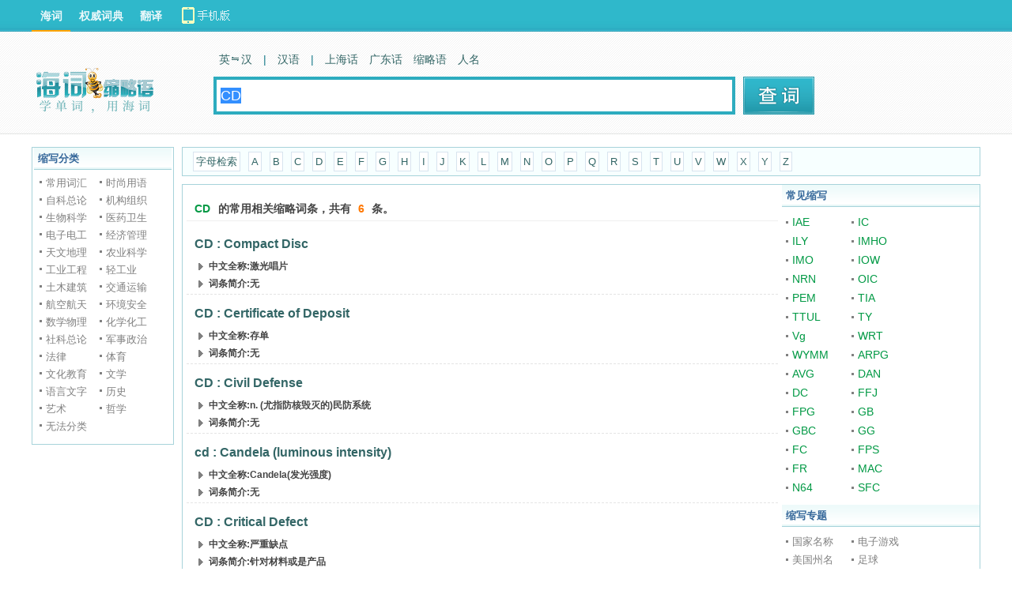

--- FILE ---
content_type: text/html; charset=UTF-8
request_url: http://abbr.dict.cn/CD
body_size: 5911
content:
<!DOCTYPE HTML>
<HTML>
<head>
<meta name="renderer" content="webkit">
<meta http-equiv="X-UA-Compatible" content="IE=EmulateIE7" />
<meta http-equiv="Content-Type" content="text/html; charset=utf-8" />
<title>该词条未找到_海词词典</title>
		<meta name="author" content="海词词典" />
		<link rel="canonical" href="http://abbr.dict.cn/CD" />
		<link rel="icon" href="http://i1.haidii.com/favicon.ico" type="/image/x-icon" />
		<link rel="shortcut icon" href="http://i1.haidii.com/favicon.ico" type="/image/x-icon" />
		<link href="http://i1.haidii.com/v/1564477487/i1/css/base.min.css" rel="stylesheet" type="text/css" />
		<link href="http://i1.haidii.com/v/1493966113/i1/css/obase.min.css" rel="stylesheet" type="text/css" />
		<script>var cur_dict = 'abbr';var i1_home='http://i1.haidii.com';var xuehai_home='http://xuehai.cn';var passport_home='https://passport.dict.cn';</script>
		<script type="text/javascript" src="http://i1.haidii.com/v/1560739471/i1/js/jquery-1.8.0.min.js"></script>
		
		<script type="text/javascript" src="http://i1.haidii.com/v/1560739479/i1/js/hc3/hc.min.js"></script>
		        <script>var crumb='', dict_homepath = 'http://dict.cn', hc_jspath = 'http://i1.haidii.com/v/1560739479/i1/js/hc3/hc.min.js',use_bingTrans='', multi_langs = '';
    </script></head>

<body>
<div id="header">
    <style type="text/css">
#header .links .top-download a{width:140px;height:40px;line-height:normal;background:url(http://i1.haidii.com/v/1493890436/i1/images/top-download-icon2.png) 0 0 no-repeat}
#header .links .top-download a:hover{background:url(http://i1.haidii.com/v/1493890436/i1/images/top-download-icon2.png) 0 -40px no-repeat}
</style>
<div class="nav">
		<div class="links">
		<a class=cur href="http://dict.cn">海词</a>
		<a  href="http://cidian.haidii.com/center.html">权威词典</a>
		<a  href="http://fanyi.dict.cn">翻译</a>
		<div class="top-download"><a href="http://cidian.haidii.com/home.html?iref=dict-header-button"></a></div>
	</div>
	</div>
<script>var pagetype = 'abbr';</script>
    <div class="top">
			<a href="/" class="logo"><img alt="海词词典" titile="海词词典" src="http://i1.haidii.com/v/1518071020/i1/images/abbr_search_logo.png" /></a>
		<div class="search">
		<div class="search_nav">
        	<a  href="http://dict.cn" data-param="zh,en,other"><b>英　汉</b></a>

            	<em>|</em>
                <a  href="http://hanyu.dict.cn" data-param="zh">汉语</a>
        <em>|</em>
    	<a  href="http://shh.dict.cn" data-param="zh">上海话</a>
    	<a  href="http://gdh.dict.cn" data-param="zh">广东话</a>
        <a href="http://abbr.dict.cn" data-param="zh,en">缩略语</a>
        <a href="http://ename.dict.cn" data-param="zh,en">人名</a>
    </div>
    
<div class="search_box">
	<form action="http://abbr.dict.cn/search" method="get">
	<input type="text" id="q" class="search_input" name="q" value="CD" autocomplete="off" placeholder="请输入缩略语" x-webkit-speech >
    <input type="submit" class="search_submit" id="search" title="查词" value="">
	</form>
</div>	</div>
	<div class="spread" style="padding-left:10px;">
		
	</div>
</div>
</div>
<script type='text/javascript'>
var googletag = googletag || {};
googletag.cmd = googletag.cmd || [];
(function() {
var gads = document.createElement('script');
gads.async = true;
gads.type = 'text/javascript';
var useSSL = 'https:' == document.location.protocol;
gads.src = (useSSL ? 'https:' : 'http:') + 
'//www.googletagservices.com/tag/js/gpt.js';
var node = document.getElementsByTagName('script')[0];
node.parentNode.insertBefore(gads, node);
})();
</script>

<script type='text/javascript'>
googletag.cmd.push(function() {
googletag.defineSlot('/146434140/abbr_topbanner', [[728, 90], [970, 90], [1000, 90]], 'div-gpt-ad-1422601469737-0').addService(googletag.pubads());
googletag.defineSlot('/146434140/abbr_dbanner', [728, 90], 'div-gpt-ad-1422601469737-1').addService(googletag.pubads());
googletag.pubads().enableSingleRequest();
googletag.enableServices();
});
</script><div id="main">
    <div style="width:1000px;margin:0 auto;margin-bottom:10px;text-align: center;">
<!-- abbr_topbanner -->
<div id='div-gpt-ad-1422601469737-0'>
<script type='text/javascript'>
googletag.cmd.push(function() { googletag.display('div-gpt-ad-1422601469737-0'); });
</script>
</div>
</div>    <div class="o_mslide">
	<div class="obox bx">
		<div class="obox-t">缩写分类</div>
		<div class="obox-c fydl fc80">
						<dl>
				<dd>
					<ul>
												<li><a href="/list/常用词汇">常用词汇</a></li>
												<li><a href="/list/时尚用语">时尚用语</a></li>
												<li><a href="/list/自科总论">自科总论</a></li>
												<li><a href="/list/机构组织">机构组织</a></li>
												<li><a href="/list/生物科学">生物科学</a></li>
												<li><a href="/list/医药卫生">医药卫生</a></li>
												<li><a href="/list/电子电工">电子电工</a></li>
												<li><a href="/list/经济管理">经济管理</a></li>
												<li><a href="/list/天文地理">天文地理</a></li>
												<li><a href="/list/农业科学">农业科学</a></li>
												<li><a href="/list/工业工程">工业工程</a></li>
												<li><a href="/list/轻工业">轻工业</a></li>
												<li><a href="/list/土木建筑">土木建筑</a></li>
												<li><a href="/list/交通运输">交通运输</a></li>
												<li><a href="/list/航空航天">航空航天</a></li>
												<li><a href="/list/环境安全">环境安全</a></li>
												<li><a href="/list/数学物理">数学物理</a></li>
												<li><a href="/list/化学化工">化学化工</a></li>
												<li><a href="/list/社科总论">社科总论</a></li>
												<li><a href="/list/军事政治">军事政治</a></li>
												<li><a href="/list/法律">法律</a></li>
												<li><a href="/list/体育">体育</a></li>
												<li><a href="/list/文化教育">文化教育</a></li>
												<li><a href="/list/文学">文学</a></li>
												<li><a href="/list/语言文字">语言文字</a></li>
												<li><a href="/list/历史">历史</a></li>
												<li><a href="/list/艺术">艺术</a></li>
												<li><a href="/list/哲学">哲学</a></li>
												<li><a href="/list/无法分类">无法分类</a></li>
												<div class="cl"></div>
					</ul>
				</dd>
			</dl>
					</div>
	</div>
</div>	<div class="o_m">
		<div class="o_mlet">
			<a href="javascript:;">字母检索</a>
						<a href="/list/A" >A</a>
						<a href="/list/B" >B</a>
						<a href="/list/C" >C</a>
						<a href="/list/D" >D</a>
						<a href="/list/E" >E</a>
						<a href="/list/F" >F</a>
						<a href="/list/G" >G</a>
						<a href="/list/H" >H</a>
						<a href="/list/I" >I</a>
						<a href="/list/J" >J</a>
						<a href="/list/K" >K</a>
						<a href="/list/L" >L</a>
						<a href="/list/M" >M</a>
						<a href="/list/N" >N</a>
						<a href="/list/O" >O</a>
						<a href="/list/P" >P</a>
						<a href="/list/Q" >Q</a>
						<a href="/list/R" >R</a>
						<a href="/list/S" >S</a>
						<a href="/list/T" >T</a>
						<a href="/list/U" >U</a>
						<a href="/list/V" >V</a>
						<a href="/list/W" >W</a>
						<a href="/list/X" >X</a>
						<a href="/list/Y" >Y</a>
						<a href="/list/Z" >Z</a>
					</div>
		<div class="o_mc">
			<div class="o_mm">
								<div class="mbox">
					<div class="mbox-t"><span>CD</span>的常用相关缩略词条，共有  <em>6</em> 条。</div>
					<div class="mbox-c">
						<ul class="abbr_del">
														<li>
								<dl>
									<dt><a href="/Compact+Disc/CD">CD&nbsp;:&nbsp;Compact Disc</a></dt>
									<dd>
										<p>中文全称:激光唱片</p>
										<p>词条简介:无</p>
									</dd>
								</dl>
							</li>
														<li>
								<dl>
									<dt><a href="/Certificate+of+Deposit/CD">CD&nbsp;:&nbsp;Certificate of Deposit</a></dt>
									<dd>
										<p>中文全称:存单</p>
										<p>词条简介:无</p>
									</dd>
								</dl>
							</li>
														<li>
								<dl>
									<dt><a href="/Civil+Defense/CD">CD&nbsp;:&nbsp;Civil Defense</a></dt>
									<dd>
										<p>中文全称:n. (尤指防核毁灭的)民防系统</p>
										<p>词条简介:无</p>
									</dd>
								</dl>
							</li>
														<li>
								<dl>
									<dt><a href="/Candela+%28luminous+intensity%29/cd">cd&nbsp;:&nbsp;Candela (luminous intensity)</a></dt>
									<dd>
										<p>中文全称:Candela(发光强度)</p>
										<p>词条简介:无</p>
									</dd>
								</dl>
							</li>
														<li>
								<dl>
									<dt><a href="/Critical+Defect/CD">CD&nbsp;:&nbsp;Critical Defect</a></dt>
									<dd>
										<p>中文全称:严重缺点</p>
										<p>词条简介:针对材料或是产品</p>
									</dd>
								</dl>
							</li>
														<li>
								<dl>
									<dt><a href="/Corrected+Depth/CD">CD&nbsp;:&nbsp;Corrected Depth</a></dt>
									<dd>
										<p>中文全称:修正深度</p>
										<p>词条简介:无</p>
									</dd>
								</dl>
							</li>
													</ul>
					</div>
				</div>
				<div class="mbox">
					<div class="mbox-t"><span>CD</span>的其他相关缩略词条，共有  <em>14</em> 条。</div>
					<div class="mbox-c">
						<ul class="abbr_list">
														<li><a href="/CD">CD</a>:<a href="/Committee+on+Disarmament/CD" class="det">Committee on Disarmament</a>&nbsp;&nbsp;&nbsp;裁军委员会</li>
														<li><a href="/CD">CD</a>:<a href="/Concept+Definition/CD" class="det">Concept Definition</a>&nbsp;&nbsp;&nbsp;概念定义</li>
														<li><a href="/CD">CD</a>:<a href="/Cadmium/CD" class="det">Cadmium</a>&nbsp;&nbsp;&nbsp;镉</li>
														<li><a href="/CD">CD</a>:<a href="/Christian+Dior/CD" class="det">Christian Dior</a>&nbsp;&nbsp;&nbsp;克丽丝汀·迪奥</li>
														<li><a href="/CD">CD</a>:<a href="/Collision+Detection/CD" class="det">Collision Detection</a>&nbsp;&nbsp;&nbsp;冲突检测</li>
														<li><a href="/CD">CD</a>:<a href="/Circular+Dichroism/CD" class="det">Circular Dichroism</a>&nbsp;&nbsp;&nbsp;圆二色性</li>
														<li><a href="/CD">CD</a>:<a href="/Conference+on+Disarmament/CD" class="det">Conference on Disarmament</a>&nbsp;&nbsp;&nbsp;裁军谈判会议</li>
														<li><a href="/CD">CD</a>:<a href="/Center+Distance/CD" class="det">Center Distance</a>&nbsp;&nbsp;&nbsp;中心距(离)</li>
														<li><a href="/CD">CD</a>:<a href="/Carrier+Detect/CD" class="det">Carrier Detect</a>&nbsp;&nbsp;&nbsp;远程讯号侦测</li>
														<li><a href="/CD">CD</a>:<a href="/Creative+Director/CD" class="det">Creative Director</a>&nbsp;&nbsp;&nbsp;创作总监</li>
														<li><a href="/CD">CD</a>:<a href="/Call+Deflection/CD" class="det">Call Deflection</a>&nbsp;&nbsp;&nbsp;呼叫改向</li>
														<li><a href="/CD">CD</a>:<a href="/Current+Density/CD" class="det">Current Density</a>&nbsp;&nbsp;&nbsp;电流密度</li>
														<li><a href="/CD">CD</a>:<a href="/Color+Display/CD" class="det">Color Display</a>&nbsp;&nbsp;&nbsp;彩色显示</li>
														<li><a href="/CD">CD</a>:<a href="/Common+Denominator/CD" class="det">Common Denominator</a>&nbsp;&nbsp;&nbsp;公分母</li>
													</ul>
						<div class="all"><a href="/CD/1">查看全部</a></div>
					</div>
				</div>
								<div style="margin-bottom:10px;text-align: center;width:728px;margin:0 auto;">
	<!-- abbr_dbanner -->
	<div id='div-gpt-ad-1422601469737-1' style='width:728px; height:90px;'>
	<script type='text/javascript'>
	googletag.cmd.push(function() { googletag.display('div-gpt-ad-1422601469737-1'); });
	</script>
	</div>
</div>			</div>
			<div class="o_mr">
	<div class="obox">
		<div class="obox-t">常见缩写</div>
				<div class="obox-c">
			<p class="abbr_comm">
														<a href="/In+Any+Event/IAE">IAE</a>
																			<a href="/I+See/IC">IC</a>
																			<a href="/I+Love+You/ILY">ILY</a>
																			<a href="/In+My+Humble+Opinion/IMHO">IMHO</a>
																			<a href="/In+My+Opinion/IMO">IMO</a>
																			<a href="/In+Other+Words/IOW">IOW</a>
																			<a href="/No+Reply+Necessary/NRN">NRN</a>
																			<a href="/Oh_2C+I+see/OIC">OIC</a>
																			<a href="/Privacy+Enhanced+Mail/PEM">PEM</a>
																			<a href="/Thanks+In+Advance/TIA">TIA</a>
																			<a href="/Talk+To+You+Later/TTUL">TTUL</a>
																			<a href="/Thank+You/TY">TY</a>
																			<a href="/very+good/Vg">Vg</a>
																			<a href="/With+Respect+To/WRT">WRT</a>
																			<a href="/Will+you+marry+me/WYMM">WYMM</a>
																			<a href="/Action+Role+Play+Game/ARPG">ARPG</a>
																			<a href="/Adventure+Game/AVG">AVG</a>
																			<a href="/Dance/DAN">DAN</a>
																			<a href="/Dreamcast/DC">DC</a>
																			<a href="/Force+Feedback+Joystick/FFJ">FFJ</a>
																			<a href="/First+Person+Game/FPG">FPG</a>
																			<a href="/GameBoy/GB">GB</a>
																			<a href="/GameBoy+Color/GBC">GBC</a>
																			<a href="/GameGear/GG">GG</a>
																			<a href="/Famicom/FC">FC</a>
																			<a href="/Frames+Per+Second/FPS">FPS</a>
																			<a href="/Frames+Rate/FR">FR</a>
																			<a href="/Macintosh/MAC">MAC</a>
																			<a href="/Nintendo64/N64">N64</a>
																			<a href="/Super+Famicom/SFC">SFC</a>
												</p>
		</div>
			</div>
	<div class="obox">
		<div class="obox-t">缩写专题</div>
				<div class="obox-c">
			<p class="abbr_topi">
														<a href="/list/国家名称" >国家名称</a>
																			<a href="/list/电子游戏" >电子游戏</a>
																			<a href="/list/美国州名" >美国州名</a>
																			<a href="/list/足球" >足球</a>
																			<a href="/list/聊天" >聊天</a>
																			<a href="/list/期刊杂志" >期刊杂志</a>
												</p>
		</div>
			</div>
</div>			<div class="cl"></div>
		</div>
	</div>
	<div class="cl"></div>
</div>
<div id="footer">
    <p><a href="http://about.dict.cn/introduce" ref="nofollow">关于海词</a> - <a href="http://about.dict.cn/copyrightstatement?cur=1" ref="nofollow">版权声明</a> - <a href="http://about.dict.cn/contact" ref="nofollow">联系海词</a> - <a target="_blank" href="http://dict.cn/dir/">星级词汇</a> - <a target="_blank" href="http://dict.cn/dir/ceindex.html">汉字列表</a> - <a target="_blank" href="http://hr.dict.cn" ref="nofollow">招贤纳士</a></p>
	<p>&copy;2003 - 2026		<a href="http://dict.cn">海词词典</a>(Dict.CN) - 自 2003 年 11 月 27 日开始服务 &nbsp;
        <a target="_blank" href="http://beian.miit.gov.cn" style="text-decoration:none;background-color:white;color:#999;" ref="nofollow">沪ICP备08018881号-1</a>&nbsp;&nbsp;
		<a target="_blank" href="http://www.beian.gov.cn/portal/registerSystemInfo?recordcode=31011502000490" style="text-decoration:none;background-color:white;"
           ref="nofollow"><img src="http://i1.haidii.com/i1/images/beian.png" />&nbsp;&nbsp;<span style="color:#999;">沪公网安备 31011502000490号</span></a>
		   &nbsp;&nbsp;电信业务许可证编号：沪B2-20190700
	</p>
	<p style="text-align: center;margin-top:10px;"><a href="http://m.dict.cn" target="_blank">海词词典手机移动站</a></p>
	
</div>

<object style="position:absolute;top:-1000%;width:1px;height:1px;opacity:0;filter:progid:DXImageTransform.Microsoft.Alpha(opacity=0);" width="1" height="1" id="daudio" type="application/x-shockwave-flash" data="http://dict.cn/player/player.swf">
	<param name="movie" value="http://dict.cn/player/player.swf">
	<param name="quality" value="high" />
	<param name="bgcolor" value="#ffffff" />
	<param name="allowScriptAccess" value="always" />
	<param name="allowFullScreen" value="true" />
	<param name="hasPriority" value="true" />
	<param name="FlashVars" value="volume=100" />
	<embed style="position:absolute;top:-1000%;width:1px;height:1px;-khtml-opacity:0;-moz-opacity:0;opacity:0;" src="http://dict.cn/player/player.swf" allowscriptaccess="always" allowfullscreen="true" quality="high" type="application/x-shockwave-flash" pluginspage="http://www.macromedia.com/go/getflashplayer"></embed>
</object>

<script type="text/javascript">
	var langt='';
	var cur_dict = 'abbr', i1_home='http://i1.haidii.com', xuehai_home='http://xuehai.cn', passport_home='https://passport.dict.cn';
	var $dict_id = '';
	var $dict_query = "CD";
	var $dict_dict  = '';
	var scb_home = 'http://scb.dict.cn';
	var $dict_ver = '1769908171';
	var sugg_home = "http://dict.cn/apis";
</script>


	<script type="text/javascript">
	var cur_dict = 'abbr', i1_home='http://i1.haidii.com', xuehai_home='http://xuehai.cn', passport_home='https://passport.dict.cn', $dict_id = '', $dict_query = "CD", $dict_dict  = '', $user_id = '', $dict_ver=1700745601;
	</script>
	<script type="text/javascript" src="http://i1.haidii.com/i1/js/ddialog/ddialog.1.0.0.min.js" ></script>
	<script type="text/javascript" src="http://i1.haidii.com/v/1512114223/i1/js/inputPrompt.min.js" ></script>
	<script type="text/javascript" src="http://i1.haidii.com/v/1512114214/i1/js/base.min.js" ></script>
	<script type="text/javascript">
	var _gaq = _gaq || [];
	_gaq.push(['_setAccount', 'UA-138041-2']);
	_gaq.push(['_setDomainName', 'dict.cn']);
	_gaq.push(['_trackPageview']);
	(function() {
		var ga = document.createElement('script'); ga.type = 'text/javascript'; ga.async = true;
		ga.src = ('https:' == document.location.protocol ? 'https://ssl' : 'http://www') + '.google-analytics.com/ga.js';
		var s  = document.getElementsByTagName('script')[0]; s.parentNode.insertBefore(ga, s);
	})();
	</script>

</body>
</HTML>

--- FILE ---
content_type: text/html; charset=utf-8
request_url: https://www.google.com/recaptcha/api2/aframe
body_size: 264
content:
<!DOCTYPE HTML><html><head><meta http-equiv="content-type" content="text/html; charset=UTF-8"></head><body><script nonce="mdLxa0h-W-c-R_L38plzjw">/** Anti-fraud and anti-abuse applications only. See google.com/recaptcha */ try{var clients={'sodar':'https://pagead2.googlesyndication.com/pagead/sodar?'};window.addEventListener("message",function(a){try{if(a.source===window.parent){var b=JSON.parse(a.data);var c=clients[b['id']];if(c){var d=document.createElement('img');d.src=c+b['params']+'&rc='+(localStorage.getItem("rc::a")?sessionStorage.getItem("rc::b"):"");window.document.body.appendChild(d);sessionStorage.setItem("rc::e",parseInt(sessionStorage.getItem("rc::e")||0)+1);localStorage.setItem("rc::h",'1769908175176');}}}catch(b){}});window.parent.postMessage("_grecaptcha_ready", "*");}catch(b){}</script></body></html>

--- FILE ---
content_type: application/javascript
request_url: http://i1.haidii.com/i1/js/ddialog/ddialog.1.0.0.min.js
body_size: 4885
content:
(function(f,C,t,p){function G(a){0==r.length&&u.show();u.css("zIndex",a.zIndex);r.push(a);v++}function y(a,b){return new dDialog(f.extend({},dDialog.messageSettings,{content:a,beforeHide:function(){return b()},afterHide:function(){this.remove()}})).show()}var w=function(){this.init.apply(this,arguments)};w.version="1.0.0";w.settings={title:"提示",type:"text",skin:"default",position:{left:"center",top:"center"},focus:"mousedown",shadow:4,time:0,noTitle:!1,noBorder:!1,fixed:!1,drag:!1,modal:!1,animate:300};var z=f("script:last")[0].src.replace(/[^\/]+$/,"");z.match(/^https?/i)||(z=location+z);var D=f.browser.msie,E=f.browser.version,o=D&&7>E,H="ontouchend"in t,I=f(C),n,s,u,A,x=[99e3,1e5],r=[],v=0;f(function(){n=t.documentElement;s=t.body;f("head").append("<style>.dDialog{position:absolute;}.dd_shadow{position:absolute;background:#000;}.dd_mask{position:fixed;top:0;left:0;height:100%;width:100%;background-color:#000;opacity:.2;filter:alpha(opacity=20);_position:absolute;_height:expression(Math.max(document.documentElement.clientHeight,document.documentElement.scrollHeight)+'px');_width:expression(Math.max(document.documentElement.clientWidth,document.documentElement.scrollWidth)+'px');}.dd_drag{cursor:move;user-selec:none;-moz-user-selec:none;-webkit-user-select:none;}.dd_wait{width:100%;height:100%;}.dd_dragMask{display:none;position:fixed;cursor:move;z-index:99999999999;top:0;left:0;height:100%;width:100%;background-color:#000;opacity:0;filter:alpha(opacity=0);_position:absolute;_height:expression(Math.max(document.documentElement.clientHeight,document.documentElement.scrollHeight)+'px');_width:expression(Math.max(document.documentElement.clientWidth,document.documentElement.scrollWidth)+'px');}.dd_content{word-break:break-all;word-wrap:break-word;}.dd_info{padding:20px;}.dd_button{text-align:right;padding:6px 10px;background:#F6F6F6;border-top:1px solid #EBEBEB;}.dd_button button{margin-right:5px;padding:2px 10px;vertical-align: bottom;}</style>");u=f('<div class="dd_mask" style="display:none"></div>').appendTo("body");A=f('<div class="dd_dragMask"></div>').appendTo("body");o&&"fixed"!==f(s).css("backgroundAttachment")&&f("html").css({backgroundImage:"url(about:blank)",backgroundAttachment:"fixed"});f(t).keydown(function(a){if(27===a.which&&0<v)return a=r[v-1],a.settings.noClose||a.hide(),!1})});w.prototype={init:function(a){var b=this;b.bShow=!1;var d=b.settings=f.extend({},w.settings,a);if(D&&9>E&&d.corner||o)d.animate=!1;if(H)d.fixed=!1;var c=f('<div class="dd_'+d.skin+'"></div>').appendTo("body"),e=b.$dialog=f('<div style="display:none;'+(d.noBorder?"border:none":"")+'" class="dDialog">'+(!d.noTitle?'<div class="dd_title">标题</div>':"")+'<span title="关闭'+(b.settings.modal?" (Esc)":"")+'" class="dd_close"'+(d.noClose?' style="display:none"':"")+'>×</span><div class="dd_content"></div></div>').appendTo(c),a=b.$title=e.find(".dd_title");b.$titletext=e.find(".dd_title");b.$content=e.find(".dd_content");var l=b.$shadow=f('<div style="display:none;" class="dd_shadow"></div>').appendTo(c).css("opacity",.15);b.setTitle(d.title).setContent(d.content);var i=d.corner;if(i){var g=i.match(/[a-z]+|[A-Z][a-z]+|\d+/g),h=g[0],c=g[1],g=g[2]?parseInt(g[2]):0,j=h.match(/top|bottom/)?"left":"top";b.$corner=f('<div class="dd_corner dd_corner_'+h+'" style="'+h+":-20px;"+("Center"==c?j+":50%;margin-"+j+":-10px;":c+":"+g+"px;")+'"></div>').appendTo(e);var k=j=0,q=e.outerWidth(),B=e.outerHeight(),h=h.substr(0,1),c=c.substr(0,1),g=g+11;h.match(/[tb]/)&&(k="t"==h?10:-(B+10),"L"==c&&(j=-g),"C"==c&&(j=-(q/2)),"R"==c&&(j=-(q-g)));h.match(/[lr]/)&&(j="l"==h?10:-(q+10),"T"==c&&(k=-g),"C"==c&&(k=-(B/2)),"B"==c&&(k=-(B-g)));b.offsetFix={x:j,y:k}}(c=d.focus)&&e.bind(c+" touchstart",function(){b.setTopLayer()});e.find(".dd_close").bind("click touchend",function(){b.hide();return!1});var c=d.drag,F=d.shadow;c&&(("all"==c?e:a).addClass("dd_drag").bind({"mousedown touchstart":function(a){if("dd_close"!=a.target.className){"touch"==a.type.substr(0,5)&&(a=a.originalEvent.targetTouches[0]);b.bDrag=!0;var c=e.offset();b.lastDragOffset={x:a.pageX-c.left,y:a.pageY-c.top};A.show();a.preventDefault&&a.preventDefault()}},selectstart:function(){return!1}}),f(t).bind({"mousemove touchmove":function(a){if(b.bDrag){"touch"==a.type.substr(0,5)&&(a=a.originalEvent.targetTouches[0]);var c=n.scrollLeft||s.scrollLeft,g=n.scrollTop||s.scrollTop,f=0,h=0,q=n.clientWidth-e.outerWidth(),j=n.clientHeight-e.outerHeight(),k=b.lastDragOffset,m=a.pageX-k.x,a=a.pageY-k.y;d.fixed&&!o?(m-=c,a-=g):(f=c,h=g,q+=f,j+=h);m=m<f?f:m>q?q:m;a=a<h?h:a>j?j:a;if(!o||!i)e.css("opacity",.5),l.hide();e.css({left:m,top:a});l.css({left:m+F,top:a+F});o&&b.changeFixed();return!1}},"mouseup touchend":function(){if(b.bDrag)b.bDrag=!1,e.css("opacity",""),l.show(),A.hide()}}));b.changeFixed().setTopLayer().moveTo();var m;c||I.bind("resize",function(){m&&clearTimeout(m);m=setTimeout(function(){b.moveTo()},100)})},setTitle:function(a){this.$titletext.html(a);return this},setContent:function(a){if(a!==p){var b=this,d=b.settings,c=d.type;"iframe"==c?(b.bIframeInit=!1,a=f('<div class="dd_wait"></div><iframe frameborder="0" src="'+a+(/\?/.test(a)?"&":"?")+"parenthost="+_host+'" style="width:100%;height:'+(d.height?d.height-b.$title.outerHeight()+"px":"100%")+';visibility:hidden;"></iframe>')):"ajax"==c?(f.get(a+(-1!=a.indexOf("?")?"&":"?")+"r="+(new Date).getTime(),function(a){b._setContent(a)}),a=f('<div class="dd_wait" style="width:200px;height:100px;"></div>')):"text"==c&&(a=f('<div class="dd_text"></div>').append(a));b._setContent(a);if("iframe"===c){var e=a.eq(1),l=a.eq(0),i=e[0].contentWindow,g,h=d.iframeCallback;e.load(function(){l&&(l.remove(),l=null,e.css("visibility",""));j();if(g){var a=!0;try{g=eval("("+unescape(g)+")")}catch(c){a=!1}if(a)return k(g)}});var j=function(){try{i.callback=k,i.unloadme=function(){b.hide()},f(i.document).keydown(function(){}),g=i.name}catch(a){}},k=function(a){i.document.write("");b.hide();null!=a&&h&&h.call(b,a)};j()}return b}},_setContent:function(a){this.$content.html(a);this.updateSize();return this},_updateSize:function(){this.updateSize()},updateSize:function(){var a=this,b=a.$dialog,d=a.$content,c=a.settings,e=c.width,c=c.height;b.add(d).css({width:"",height:""});var f=b.width(),i;if(e){if(isNaN(e)){var g=e[0],e=e[1];g&&f<g&&(i=g);e&&f>e&&(i=e)}else i=e;i&&(b.css("width",i),d.css({width:i}))}i=b.height();var h;c&&(isNaN(c)?(e=c[0],c=c[1],e&&i<e&&(h=e),c&&i>c&&(h=c)):h=c,h&&(b.css("height",h),d.css("height",h-a.$title.outerHeight())));a.$shadow.css({width:b.outerWidth(),height:b.outerHeight()});setTimeout(function(){a.$dialog&&a.$shadow.css({width:b.outerWidth(),height:b.outerHeight()});o&&a.moveTo()},300)},show:function(a,b){var d=this;a&&d.moveTo(a,b);if(d.$dialog&&!d.bShow){var c=d.settings;if(c.beforeShow&&!1===c.beforeShow.call(d))return d;var e=d.$dialog.add(d.$shadow);c.modal&&G(d);var f=c.animate;f?e.fadeIn(f):e.show();d.updateSize();d.bShow=!0;e=c.time;0<e&&setTimeout(function(){d.hide()},e);c.afterShow&&c.afterShow.call(d)}return d},hide:function(a){var b=this.settings;if(this.bShow){if(b.beforeHide&&!1===b.beforeHide.call(this))return this;var d=this.$dialog.add(this.$shadow);b.modal&&(r.pop(),v--,0==v?u.hide():u.css("zIndex",r[r.length-1].zIndex));var c=.5*b.animate;a!=p&&(c=a);c?d.fadeOut(c):d.hide();this.bShow=!1;b.afterHide&&b.afterHide.call(this)}return this},moveTo:function(a,b){var d=this.settings,c=this.$dialog;b!==p&&(a={left:a,top:b});a!==p?d.position=a:a=d.position;var e,f=n.scrollLeft||s.scrollLeft,i=n.scrollTop||s.scrollTop,g=n.clientWidth,h=n.clientHeight,j=c.outerWidth(),k=c.outerHeight(),c=a.right;e=a.bottom;c=a.left!=p?a.left:"center"!=c?g-j-c:c;e=a.top!=p?a.top:"center"!=e?h-k-e:e;"center"==c&&(c=(g-j)/2);"center"==e&&(e=(h-k)/2);d.fixed&&o&&(c+=f,e+=i);if(f=this.offsetFix)c+=f.x,e+=f.y;f=d.animate&&this.bShow?"animate":"css";d=d.shadow;this.$dialog[f]({left:c,top:e});this.$shadow[f]({left:c+d,top:e+d});o&&this.changeFixed();return this},setTopLayer:function(){var a=this.settings.modal?1:0;if(!this.zIndex||this.zIndex+3<x[a])this.zIndex=x[a]++,this.$shadow.css("zIndex",x[a]++),this.$dialog.css("zIndex",x[a]++);return this},remove:function(){var a=this.$dialog;if(a)this.hide(),a.parent().html("").remove(),this.$dialog=this.$shadow=null,this.bShow=!1},changeFixed:function(a){var b=this.settings;a!=p?b.fixed=a:a=b.fixed;var d=this.$dialog[0].style,c=this.$shadow[0].style;if(a)if(o){var a=parseInt(d.left)-n.scrollLeft,e=parseInt(d.top)-n.scrollTop;c.position=d.position="absolute";d.setExpression("left","(document.documentElement||document.body).scrollLeft+"+a+"+'px'");d.setExpression("top","(document.documentElement||document.body).scrollTop+"+e+"+'px'");c.setExpression("left","(document.documentElement||document.body).scrollLeft+"+(a+b.shadow)+"+'px'");c.setExpression("top","(document.documentElement||document.body).scrollTop+"+(e+b.shadow)+"+'px'")}else c.position=d.position="fixed";else c.position=d.position="absolute",o&&(d.removeExpression("left"),d.removeExpression("top"));return this}};C.dDialog=w;dDialog.alert=function(a,b){function d(a){if(!c){if(b&&!1==b({type:a}))return!1;c=!0;"hide"!=a&&e.hide();e=null}}var c=!1,e,l=f('<div class="dd_info">'+a+'</div><div class="dd_button"><button class="dd_ok">确定</button></div>'),i=l.find("button");e=y(l,function(){return d("hide")});i.focus().click(function(){d("ok")})};dDialog.confirm=function(a,b){function d(a){if(!c){if(b&&!1==b({type:a}))return!1;c=!0;"hide"!=a&&e.hide();e=null}}var c=!1,e,l=f('<div class="dd_info">'+a+'</div><div class="dd_button"><button class="dd_ok">确定</button><button class="dd_cancel">取消</button></div>'),i=l.find("button");e=y(l,function(){return d("hide")});i.click(function(){d(this.className.substr(3))}).eq(0).focus()};dDialog.prompt=function(a,b,d){function c(a,c){if(!e){if(d&&!1==d({type:a,data:c}))return!1;e=!0;"hide"!=a&&l.hide();l=null}}var e=!1,l,a=f('<div class="dd_info">'+a+'<br /><br /><input type="text" size="30" value="'+b+'"/></div><div class="dd_button"><button class="dd_ok">确定</button><button class="dd_cancel">取消</button></div>'),i=a.find("input");a.find("button").click(function(){var a=this.className.substr(3);c(a,"ok"==a?i.val():"")});a.find("input[type=text]").keypress(function(a){13==a.which&&c("ok",i.val())});l=y(a,function(){return c("hide")});i.focus()};dDialog.messageSettings={type:"html",modal:!0,drag:!0,fixed:!0,animate:!1,width:[0,300]};dDialog.popup=function(a,b,d){b||(b={});d||(d={});var c=new dDialog(f.extend({},dDialog.popupSettings,{content:a,corner:b.corner},d));c.popupTo=function(a,b){var d=f(a);b?e=b:b=e;var g=d.offset(),i=d.outerWidth(),d=d.outerHeight(),h=g.left,g=g.top;if(b)if(b.left!=p)h+=b.left,g+=b.top;else if(b.match(/^center$/i))h+=i/2,g+=d/2;else{var j=b.match(/[a-z]+|[A-Z][a-z]+|\d+/g),l=j[0].substr(0,1),k=j[1].substr(0,1),j=j[2]?parseInt(j[2]):0;l.match(/[tb]/)?("b"==l&&(g+=d),h="L"==k?h+j:"C"==k?h+i/2:h+(i-j)):("r"==l&&(h+=i),g="T"==k?g+j:"C"==k?g+d/2:g+(d-j))}else h+=i,g+=d;c.moveTo(h,g);return this};var a=b.target,e=b.position;a?c.popupTo(a):e&&e.left&&c.moveTo(e);var l,i,d=b.show,g;if(d&&(g=d.target?d.target:a)){var h=d.delay?d.delay:0;f(g).bind(d.event,function(){var a=this;h?(clearTimeout(l),l=setTimeout(function(){c.popupTo(a).show()},h)):c.popupTo(a).show()})}if(b=b.hide)if(g=b.target,g="both"==g?c.$dialog.add(a):a){var j=b.delay,k=f(g);k.bind(b.event,function(a){for(var b=a.relatedTarget,d=0;d<k.length;d++)if(a=k[d],a===b||f.contains(a,b))return;clearTimeout(l);j?(clearTimeout(i),i=setTimeout(function(){c.hide()},j)):c.hide()});j&&k.mouseover(function(){clearTimeout(i)})}return c};dDialog.popupSettings={noTitle:!0,noClose:!0};f.fn.dDialog=function(a){var b=[],d;this.each(function(){d=f(this).hide().children("div");b.push(new dDialog(f.extend(a,{title:d[0].childNodes,content:d[1].childNodes})))});0===b.length&&(b=!1);1===b.length&&(b=b[0]);return b};f.fn.dTip=function(a){var b,d;function c(){g.hide();j=!1}this.each(function(){var a=f(this);a.attr("dtitle",a.attr("title")).removeAttr("title")});var e=f.extend({},{maxWidth:300,delay:200},a),a={content:"",noTitle:!0,noClose:!0,skin:"tip",shadow:3},l=e.delay,i=e.maxWidth,e=e.skin;if(i)a.width=[0,i];if(e)a.skin=e;var g=new dDialog(a),h,j,k;this.bind({mouseover:function(){c();h=!1},mousemove:function(a){if(!h){var e=f(this);if(j){if(10<Math.abs(a.pageX-b)||10<Math.abs(a.pageY-d))c(),h=!0}else clearTimeout(k),k=setTimeout(function(){g.setContent(e.attr("dtitle")).moveTo(a.pageX,a.pageY+22).show();j=!0;b=a.pageX;d=a.pageY},l)}},mouseout:function(){h||(clearTimeout(k),c())}});return this}})(jQuery,window,document);